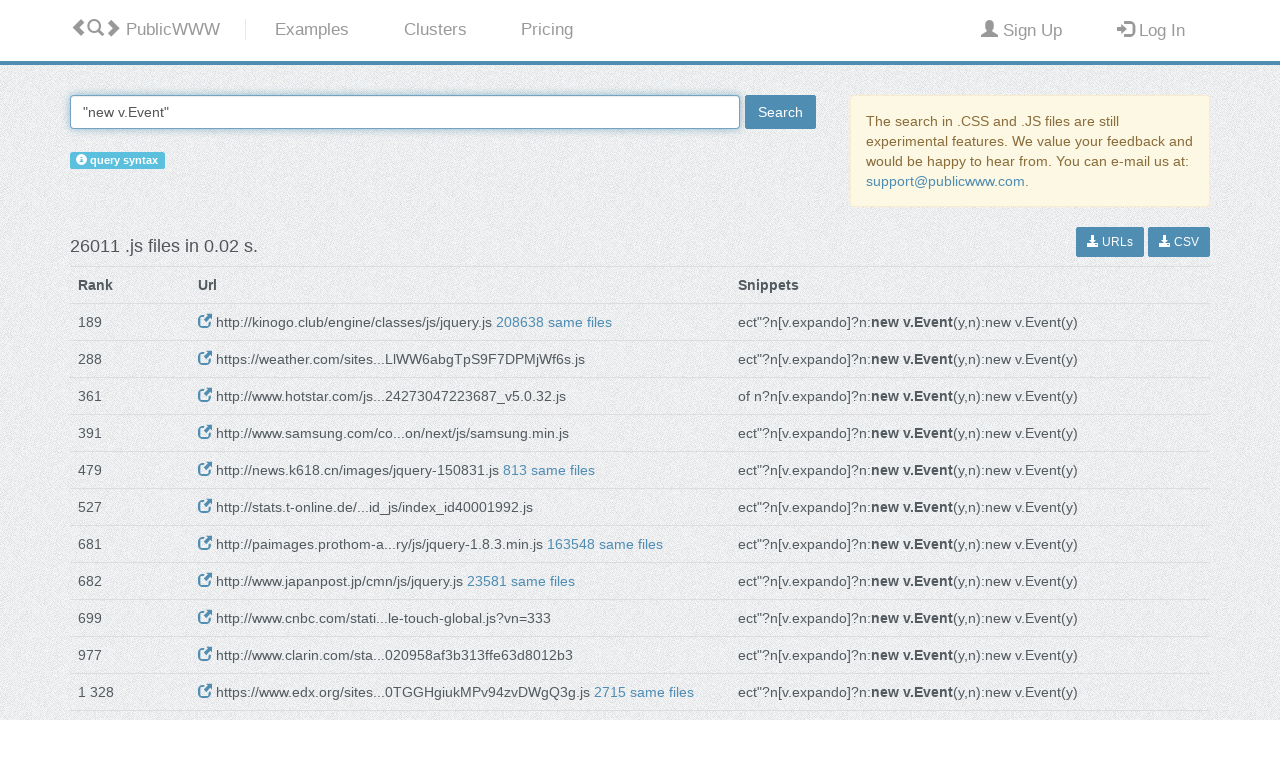

--- FILE ---
content_type: text/html; charset=UTF-8
request_url: https://publicwww.com/js/%22new+v.Event%22/
body_size: 2050
content:
<!DOCTYPE html>
<html lang="en">
<head>
<meta charset="utf-8">
<meta http-equiv="X-UA-Compatible" content="IE=edge">
<title>PublicWWW - PublicWWW.com</title>
<meta name="description" content="Search engine for source code - ultimate solution for digital marketing and affiliate marketing research.">
 
<meta name="robots" content="noindex">
<meta name="viewport" content="width=device-width">
<meta name="referrer" content="never">
<link rel="apple-touch-icon" sizes="180x180" href="/images/favicon7/apple-touch-icon.png">
<link rel="icon" type="image/png" href="/images/favicon7/favicon-32x32.png" sizes="32x32">
<link rel="icon" type="image/png" href="/images/favicon7/favicon-16x16.png" sizes="16x16">
<link rel="manifest" href="/images/favicon7/manifest.json">
<link rel="mask-icon" href="/images/favicon7/safari-pinned-tab.svg" color="#5bbad5">
<link rel="shortcut icon" href="/images/favicon7/favicon.ico">
<meta name="msapplication-config" content="/images/favicon7/browserconfig.xml">
<meta name="theme-color" content="#ffffff">

<link rel="search" type="application/opensearchdescription+xml" title="PublicWWW" href="/images/opensearch.xml" />

<link rel="stylesheet" href="/images/css/bootstrap.min.css">
<link rel="stylesheet" href="/images/css/style.7.css">
</head>
<body>
	<div class="mainmenu-wrapper">
		<div class="container">
			<nav id="mainmenu" class="mainmenu">
					<ul class="pull-left">
						<li class="logo-wrapper"><a href="/"><i class="glyphicon glyphicon-chevron-left"></i><i class="glyphicon glyphicon-search"></i><i class="glyphicon glyphicon-chevron-right"></i><span class="hidden-xs"> PublicWWW</span></a></li>
						<li ><a href="/examples/ads.html"><span class="hidden-xs">Examples</span><i class="visible-xs glyphicon glyphicon-question-sign"></i></a></li>
						<li ><a href="/cluster/"><span class="hidden-xs">Clusters</span><i class="visible-xs glyphicon glyphicon-th-list"></i></a></li>
													<li ><a href="/prices.html"><span class="hidden-xs">Pricing</span><i class="visible-xs glyphicon glyphicon-star"></i></a></li>
												
					</ul>
					<ul class="pull-right navbar-right">
						  							<li ><a href="/profile/signup.html" rel="nofollow"><i class="glyphicon glyphicon-user"></i><span class="hidden-xs"> Sign Up</span></a></li>
							<li ><a href="/profile/login.html" rel="nofollow"><i class="glyphicon glyphicon-log-in"></i><span class="hidden-xs"> Log In</span></a></li>
						  					</ul>
			</nav>
		</div>
	</div>
<div id="wrap">
  <div>
		
<center>
<div id="please1" style="padding-top: 100px;"><h1>Please enable JavaScript</h1></div>
<p>
    <a href="mailto:support@publicwww.com">support@publicwww.com</a>
</p>
</center>
<script src="/images/js/sha256.min.js"></script>
<script>
     
document.getElementById("please1").innerHTML="PublicWWW service is currently under maintenance.";function f1(cname,cvalue,exdays){var d=new Date();d.setTime(d.getTime()+(exdays*24*60*60*1000));var expires="expires="+d.toUTCString();document.cookie=cname+"="+cvalue+";"+expires+";path=/";}
function f2(cname){var name=cname+"=";var ca=document.cookie.split(";");for(var i=0;i<ca.length;i++){var c=ca[i];while(c.charAt(0)==" ")c=c.substring(1);if(c.indexOf(name)==0)return c.substring(name.length,c.length);}
return"";}
while(true){var n=String(Math.random());var r=sha256("27a1432d98662842985caf8e733485b4"+n);if(r.substring(0,2)=="01"){f1("_lpg",n,1);while(f2("_lpg")!=n){document.getElementById("please1").innerHTML="error 1041";}
break;}}
document.getElementById("please1").innerHTML="processing request...";document.location.reload(true);</script>
 </div>
</div>

<!-- Footer -->
	    <div class="footer">
	    	<div class="container">
				
		    	<div class="row hidden-xs">

                    <div class="col-footer col-md-7 col-xs-9">
		    			<h3 style="white-space:nowrap;">Usage Examples</h3>
							<div class="row">
			                    <div class="col-md-4 col-xs-12">
									<ul class="no-list-style footer-navigate-section">
										<li><a href="/examples/ads.html" style="white-space:nowrap;">Advertising Networks</a></li>
										<li><a href="/examples/marketing.html" style="white-space:nowrap;">Marketing Tools</a></li>
										<li><a href="/examples/analytics.html" style="white-space:nowrap;">Analytics Counters</a></li>
										<li><a href="/examples/webtech.html" style="white-space:nowrap;">Server Technologies</a></li>
									</ul>
								</div>
			                    <div class="col-md-4 col-xs-12">
									<ul class="no-list-style footer-navigate-section">
										<li><a href="/examples/frontend.html" style="white-space:nowrap;">Frontend &amp; Frameworks</a></li>
										<li><a href="/examples/widgets.html" style="white-space:nowrap;">Embedded Widgets</a></li>
										<li><a href="/examples/cms.html" style="white-space:nowrap;">Content Management</a></li>
										<li><a href="/popular/js/index.html" style="white-space:nowrap;">JavaScript Objects</a></li>
									</ul>
								</div>
			                    <div class="col-md-4 col-xs-12">
									<ul class="no-list-style footer-navigate-section">
										<li><a href="/popular/css/index.html" style="white-space:nowrap;">CSS Properties</a></li>
										<li style="white-space:nowrap;"><a href="/popular/imgfiles/index.html">IMG Files</a></li>
										<li style="white-space:nowrap;"><a href="/popular/jsfiles/index.html">JavaScript Files</a></li>
										<li style="white-space:nowrap;"><a href="/popular/cssfiles/index.html">CSS Files</a></li>
									</ul>
								</div>
							</div>
		    		</div>
					
					<div class="col-footer col-md-2 col-xs-0">
					</div>
					
		    		<div class="col-footer col-md-3 col-xs-3">
		    			<h3>PublicWWW</h3>
							<div class="row">
			                    <div class="col-md-12 col-xs-12">
					    			<ul class="no-list-style footer-navigate-section">
                                                <li><a href="/about.html" style="white-space:nowrap;">About Us</a></li>					    			
                                                <li><a href="/terms.html" style="white-space:nowrap;">Terms &amp; Conditions</a></li>
									</ul>
									
					    			<ul class="no-list-style footer-navigate-section">
                                                <li>
                                                  <a href="mailto:

--- FILE ---
content_type: text/html; charset=UTF-8
request_url: https://publicwww.com/js/%22new+v.Event%22/
body_size: 4866
content:
<!DOCTYPE html>
<html lang="en">
<head>
<meta charset="utf-8">
<meta http-equiv="X-UA-Compatible" content="IE=edge">
<title>&quot;new v.Event&quot; - 26011 .JS Files - PublicWWW.com</title>
<meta name="description" content="Examples of sites using &quot;new v.Event&quot; in HTML/JavaScript/CSS source code.">
 
<meta name="viewport" content="width=device-width">
<meta name="referrer" content="never">
<link rel="apple-touch-icon" sizes="180x180" href="/images/favicon7/apple-touch-icon.png">
<link rel="icon" type="image/png" href="/images/favicon7/favicon-32x32.png" sizes="32x32">
<link rel="icon" type="image/png" href="/images/favicon7/favicon-16x16.png" sizes="16x16">
<link rel="manifest" href="/images/favicon7/manifest.json">
<link rel="mask-icon" href="/images/favicon7/safari-pinned-tab.svg" color="#5bbad5">
<link rel="shortcut icon" href="/images/favicon7/favicon.ico">
<meta name="msapplication-config" content="/images/favicon7/browserconfig.xml">
<meta name="theme-color" content="#ffffff">

<link rel="search" type="application/opensearchdescription+xml" title="PublicWWW" href="/images/opensearch.xml" />

<link rel="stylesheet" href="/images/css/bootstrap.min.css">
<link rel="stylesheet" href="/images/css/style.7.css">
</head>
<body>
	<div class="mainmenu-wrapper">
		<div class="container">
			<nav id="mainmenu" class="mainmenu">
					<ul class="pull-left">
						<li class="logo-wrapper"><a href="/"><i class="glyphicon glyphicon-chevron-left"></i><i class="glyphicon glyphicon-search"></i><i class="glyphicon glyphicon-chevron-right"></i><span class="hidden-xs"> PublicWWW</span></a></li>
						<li ><a href="/examples/ads.html"><span class="hidden-xs">Examples</span><i class="visible-xs glyphicon glyphicon-question-sign"></i></a></li>
						<li ><a href="/cluster/"><span class="hidden-xs">Clusters</span><i class="visible-xs glyphicon glyphicon-th-list"></i></a></li>
													<li ><a href="/prices.html"><span class="hidden-xs">Pricing</span><i class="visible-xs glyphicon glyphicon-star"></i></a></li>
												
					</ul>
					<ul class="pull-right navbar-right">
						  							<li ><a href="/profile/signup.html" rel="nofollow"><i class="glyphicon glyphicon-user"></i><span class="hidden-xs"> Sign Up</span></a></li>
							<li ><a href="/profile/login.html" rel="nofollow"><i class="glyphicon glyphicon-log-in"></i><span class="hidden-xs"> Log In</span></a></li>
						  					</ul>
			</nav>
		</div>
	</div>
<div id="wrap">
  <div>
		

<div class="section">
<div class="container">
    

<div class="row">
<div class="col-md-8">



                <form action="/">
                    <table style="width: 100%;"><tr><td style="width: 90%; padding-right: 5px;">
                        <input type="text" style="width: 100%;" name="q" class="form-control" id="maininput" value="&quot;new v.Event&quot;" />
                    </td><td>
                    
                        <button type="submit" class="btn btn-default" onclick="document.getElementById('animsearch').style.display='inline'; document.getElementById('noatsearch').style.display='none'; return true;">Search</button>
                    </td></tr></table>
                </form>

	<br/>
	<span id="noatsearch">
				
		
		
		<a  class="label label-info" href="/syntax.html"><i class="glyphicon glyphicon-info-sign"></i> query syntax</a>
	</span>
	<span id="animsearch" style="display: none;">
		<img src="/images/searching-1.gif" alt="Searching progress bar" />
		Searching...
	</span>

</div>
<div class="col-md-4">
		<div class="alert alert-warning">
		The search in .CSS and .JS files are still experimental features.
		We value your feedback and would be happy to hear from. You can e-mail us at: <a href="mailto:support@publicwww.com">support@publicwww.com</a>.
			</div>
		</div>
</div>
    
    
    <div class="row">
        <div class="col-xs-8">
            <h4>26011 .js files in 0.02 s.</h4>
        </div>
        <div class="col-xs-4" style="text-align: right;">
            	    <nobr>
				        <a href="?export=urls" rel="nofollow">
	             <button type="button" class="btn btn-default btn-sm">
                         <span class="glyphicon glyphicon-download-alt" aria-hidden="true"></span> URLs
                         </button></a>

                <a href="?export=csvu" rel="nofollow">
                    <button type="button" class="btn btn-default btn-sm">
                        <span class="glyphicon glyphicon-download-alt" aria-hidden="true"></span>
															CSV
							                    </button></a>
	        			
			
	        			
	    </nobr>
                    </div>
    </div>

    <table class="table">
        <tr>
            <th width="10%">Rank</th>
			<th width="45%">Url</th>
	            <th width="40%">
                                Snippets
                            </th>
        </tr>
                    <tr>
                                    <td>                            189                        					</td>
                    <td>
												<a target="_blank" rel="noreferrer nofollow" href="http://kinogo.club/engine/classes/js/jquery.js"><span class='glyphicon glyphicon-new-window'></span></a>
						http://kinogo.club/engine/classes/js/jquery.js						                                                            <a href="/same/aHR0cDovL2tpbm9nby5jbHViL2VuZ2luZS9jbGFzc2VzL2pzL2pxdWVyeS5qcw%3D%3D/" rel="nofollow">208638 same files</a>
                            						                    </td>
                                <td>
																		ect&quot;?n[v.expando]?n:<b>new v.Event</b>(y,n):new v.Event(y)							<br/>
																	                </td>
            </tr>
                    <tr>
                                    <td>                            288                        					</td>
                    <td>
												<a target="_blank" rel="noreferrer nofollow" href="https://weather.com/sites/default/files/js/js_OtZCKkJVXdBrZKWqYJgasLlWW6abgTpS9F7DPMjWf6s.js"><span class='glyphicon glyphicon-new-window'></span></a>
						https://weather.com/sites...LlWW6abgTpS9F7DPMjWf6s.js						                            						                    </td>
                                <td>
																		ect&quot;?n[v.expando]?n:<b>new v.Event</b>(y,n):new v.Event(y)							<br/>
																	                </td>
            </tr>
                    <tr>
                                    <td>                            361                        					</td>
                    <td>
												<a target="_blank" rel="noreferrer nofollow" href="http://www.hotstar.com/js/external.2040_0.6024273047223687_v5.0.32.js"><span class='glyphicon glyphicon-new-window'></span></a>
						http://www.hotstar.com/js...24273047223687_v5.0.32.js						                            						                    </td>
                                <td>
																		of n?n[v.expando]?n:<b>new v.Event</b>(y,n):new v.Event(y)							<br/>
																	                </td>
            </tr>
                    <tr>
                                    <td>                            391                        					</td>
                    <td>
												<a target="_blank" rel="noreferrer nofollow" href="http://www.samsung.com/common/next/js/samsung.min.js"><span class='glyphicon glyphicon-new-window'></span></a>
						http://www.samsung.com/co...on/next/js/samsung.min.js						                            						                    </td>
                                <td>
																		ect&quot;?n[v.expando]?n:<b>new v.Event</b>(y,n):new v.Event(y)							<br/>
																	                </td>
            </tr>
                    <tr>
                                    <td>                            479                        					</td>
                    <td>
												<a target="_blank" rel="noreferrer nofollow" href="http://news.k618.cn/images/jquery-150831.js"><span class='glyphicon glyphicon-new-window'></span></a>
						http://news.k618.cn/images/jquery-150831.js						                                                            <a href="/same/aHR0cDovL25ld3MuazYxOC5jbi9pbWFnZXMvanF1ZXJ5LTE1MDgzMS5qcw%3D%3D/" rel="nofollow">813 same files</a>
                            						                    </td>
                                <td>
																		ect&quot;?n[v.expando]?n:<b>new v.Event</b>(y,n):new v.Event(y)							<br/>
																	                </td>
            </tr>
                    <tr>
                                    <td>                            527                        					</td>
                    <td>
												<a target="_blank" rel="noreferrer nofollow" href="http://stats.t-online.de/jquery-js/id_40001992/tid_js/index_id40001992.js"><span class='glyphicon glyphicon-new-window'></span></a>
						http://stats.t-online.de/...id_js/index_id40001992.js						                            						                    </td>
                                <td>
																		ect&quot;?n[v.expando]?n:<b>new v.Event</b>(y,n):new v.Event(y)							<br/>
																	                </td>
            </tr>
                    <tr>
                                    <td>                            681                        					</td>
                    <td>
												<a target="_blank" rel="noreferrer nofollow" href="http://paimages.prothom-alo.com/contents/assets/jquery/js/jquery-1.8.3.min.js"><span class='glyphicon glyphicon-new-window'></span></a>
						http://paimages.prothom-a...ry/js/jquery-1.8.3.min.js						                                                            <a href="/same/aHR0cDovL3BhaW1hZ2VzLnByb3Rob20tYWxvLmNvbS9jb250ZW50cy9hc3NldHMvanF1ZXJ5L2pzL2pxdWVyeS0xLjguMy5taW4uanM%3D/" rel="nofollow">163548 same files</a>
                            						                    </td>
                                <td>
																		ect&quot;?n[v.expando]?n:<b>new v.Event</b>(y,n):new v.Event(y)							<br/>
																	                </td>
            </tr>
                    <tr>
                                    <td>                            682                        					</td>
                    <td>
												<a target="_blank" rel="noreferrer nofollow" href="http://www.japanpost.jp/cmn/js/jquery.js"><span class='glyphicon glyphicon-new-window'></span></a>
						http://www.japanpost.jp/cmn/js/jquery.js						                                                            <a href="/same/aHR0cDovL3d3dy5qYXBhbnBvc3QuanAvY21uL2pzL2pxdWVyeS5qcw%3D%3D/" rel="nofollow">23581 same files</a>
                            						                    </td>
                                <td>
																		ect&quot;?n[v.expando]?n:<b>new v.Event</b>(y,n):new v.Event(y)							<br/>
																	                </td>
            </tr>
                    <tr>
                                    <td>                            699                        					</td>
                    <td>
												<a target="_blank" rel="noreferrer nofollow" href="http://www.cnbc.com/staticcontent/mobile-touch-global.js?vn=333"><span class='glyphicon glyphicon-new-window'></span></a>
						http://www.cnbc.com/stati...le-touch-global.js?vn=333						                            						                    </td>
                                <td>
																		ect&quot;?n[v.expando]?n:<b>new v.Event</b>(y,n):new v.Event(y)							<br/>
																	                </td>
            </tr>
                    <tr>
                                    <td>                            977                        					</td>
                    <td>
												<a target="_blank" rel="noreferrer nofollow" href="http://www.clarin.com/static/CLAClarinV3/js/comprimido.js?hash=a37a826020958af3b313ffe63d8012b3"><span class='glyphicon glyphicon-new-window'></span></a>
						http://www.clarin.com/sta...020958af3b313ffe63d8012b3						                            						                    </td>
                                <td>
																		ect&quot;?n[v.expando]?n:<b>new v.Event</b>(y,n):new v.Event(y)							<br/>
																	                </td>
            </tr>
                    <tr>
                                    <td>                            1&nbsp;328                        					</td>
                    <td>
												<a target="_blank" rel="noreferrer nofollow" href="https://www.edx.org/sites/default/files/js/js_JLxuxbhhrFRy-sBnijHkR0TGGHgiukMPv94zvDWgQ3g.js"><span class='glyphicon glyphicon-new-window'></span></a>
						https://www.edx.org/sites...0TGGHgiukMPv94zvDWgQ3g.js						                                                            <a href="/same/aHR0cHM6Ly93d3cuZWR4Lm9yZy9zaXRlcy9kZWZhdWx0L2ZpbGVzL2pzL2pzX0pMeHV4YmhockZSeS1zQm5pakhrUjBUR0dIZ2l1a01Qdjk0enZEV2dRM2cuanM%3D/" rel="nofollow">2715 same files</a>
                            						                    </td>
                                <td>
																		ect&quot;?n[v.expando]?n:<b>new v.Event</b>(y,n):new v.Event(y)							<br/>
																	                </td>
            </tr>
                    <tr>
                                    <td>                            1&nbsp;837                        					</td>
                    <td>
												<a target="_blank" rel="noreferrer nofollow" href="http://www.avira.com/assets/179de1ab44934764a72ccef2887baf7a.js?t=1477650366"><span class='glyphicon glyphicon-new-window'></span></a>
						http://www.avira.com/asse...2887baf7a.js?t=1477650366						                            						                    </td>
                                <td>
																		ect&quot;?n[v.expando]?n:<b>new v.Event</b>(y,n):new v.Event(y)							<br/>
																	                </td>
            </tr>
                    <tr>
                                    <td>                            1&nbsp;952                        					</td>
                    <td>
												<a target="_blank" rel="noreferrer nofollow" href="http://www.cdc.gov/TemplatePackage/3.0/js/libs.min.js?3.2.0.1"><span class='glyphicon glyphicon-new-window'></span></a>
						http://www.cdc.gov/Templa....0/js/libs.min.js?3.2.0.1						                                                            <a href="/same/aHR0cDovL3d3dy5jZGMuZ292L1RlbXBsYXRlUGFja2FnZS8zLjAvanMvbGlicy5taW4uanM%2FMy4yLjAuMQ%3D%3D/" rel="nofollow">2 same files</a>
                            						                    </td>
                                <td>
																		of n?n[v.expando]?n:<b>new v.Event</b>(y,n):new v.Event(y)							<br/>
																	                </td>
            </tr>
                    <tr>
                                    <td>                            2&nbsp;402                        					</td>
                    <td>
												<a target="_blank" rel="noreferrer nofollow" href="http://www.riotgames.com/sites/default/files/js/js_BAhqE0nsQns6shJD8cBPNaX58HANh3tzWfxSlYIKGGs.js"><span class='glyphicon glyphicon-new-window'></span></a>
						http://www.riotgames.com/...aX58HANh3tzWfxSlYIKGGs.js						                                                            <a href="/same/aHR0cDovL3d3dy5yaW90Z2FtZXMuY29tL3NpdGVzL2RlZmF1bHQvZmlsZXMvanMvanNfQkFocUUwbnNRbnM2c2hKRDhjQlBOYVg1OEhBTmgzdHpXZnhTbFlJS0dHcy5qcw%3D%3D/" rel="nofollow">506 same files</a>
                            						                    </td>
                                <td>
																		ect&quot;?n[v.expando]?n:<b>new v.Event</b>(y,n):new v.Event(y)							<br/>
																	                </td>
            </tr>
                    <tr>
                                    <td>                            2&nbsp;446                        					</td>
                    <td>
												<a target="_blank" rel="noreferrer nofollow" href="http://cdn.softbank.jp/site/set/common/p/js/mainvisual.js"><span class='glyphicon glyphicon-new-window'></span></a>
						http://cdn.softbank.jp/si...common/p/js/mainvisual.js						                            						                    </td>
                                <td>
																		ect&quot;?n[v.expando]?n:<b>new v.Event</b>(y,n):new v.Event(y)							<br/>
																	                </td>
            </tr>
                    <tr>
                                    <td>                            2&nbsp;476                        					</td>
                    <td>
												<a target="_blank" rel="noreferrer nofollow" href="http://static1.shine.com/media/CACHE/js/62518e476eb8.js"><span class='glyphicon glyphicon-new-window'></span></a>
						http://static1.shine.com/.../CACHE/js/62518e476eb8.js						                            						                    </td>
                                <td>
																		ect&quot;?n[v.expando]?n:<b>new v.Event</b>(y,n):new v.Event(y)							<br/>
																	                </td>
            </tr>
                    <tr>
                                    <td>                            2&nbsp;497                        					</td>
                    <td>
												<a target="_blank" rel="noreferrer nofollow" href="http://www.avira.com/assets/179de1ab44934764a72ccef2887baf7a.js?t=1473341732"><span class='glyphicon glyphicon-new-window'></span></a>
						http://www.avira.com/asse...2887baf7a.js?t=1473341732						                            						                    </td>
                                <td>
																		ect&quot;?n[v.expando]?n:<b>new v.Event</b>(y,n):new v.Event(y)							<br/>
																	                </td>
            </tr>
                    <tr>
                                    <td>                            2&nbsp;696                        					</td>
                    <td>
												<a target="_blank" rel="noreferrer nofollow" href="http://static1.shine.com/media/CACHE/js/1da6da472b73.js"><span class='glyphicon glyphicon-new-window'></span></a>
						http://static1.shine.com/.../CACHE/js/1da6da472b73.js						                            						                    </td>
                                <td>
																		ect&quot;?n[v.expando]?n:<b>new v.Event</b>(y,n):new v.Event(y)							<br/>
																	                </td>
            </tr>
                    <tr>
                                    <td>                            2&nbsp;701                        					</td>
                    <td>
												<a target="_blank" rel="noreferrer nofollow" href="http://peyvandha.ir/jscript/jquery.js?ver=1.8.3"><span class='glyphicon glyphicon-new-window'></span></a>
						http://peyvandha.ir/jscript/jquery.js?ver=1.8.3						                                                            <a href="/same/aHR0cDovL3BleXZhbmRoYS5pci9qc2NyaXB0L2pxdWVyeS5qcz92ZXI9MS44LjM%3D/" rel="nofollow">128207 same files</a>
                            						                    </td>
                                <td>
																		ect&quot;?n[v.expando]?n:<b>new v.Event</b>(y,n):new v.Event(y)							<br/>
																	                </td>
            </tr>
                    <tr>
                                    <td>                            2&nbsp;721                        					</td>
                    <td>
												<a target="_blank" rel="noreferrer nofollow" href="http://bobfilm1.net/templates/BobFilm/js/jquery.easing.1.3.js?122"><span class='glyphicon glyphicon-new-window'></span></a>
						http://bobfilm1.net/templ.../jquery.easing.1.3.js?122						                                                            <a href="/same/aHR0cDovL2JvYmZpbG0xLm5ldC90ZW1wbGF0ZXMvQm9iRmlsbS9qcy9qcXVlcnkuZWFzaW5nLjEuMy5qcz8xMjI%3D/" rel="nofollow">2 same files</a>
                            						                    </td>
                                <td>
																		ect&quot;?n[v.expando]?n:<b>new v.Event</b>(y,n):new v.Event(y)							<br/>
																	                </td>
            </tr>
            </table>
    
    <ul class="pagination"> <li class="active"><a  href="/js/%22new+v.Event%22/">1</a></li> <li><a  href="/js/%22new+v.Event%22/2">2</a></li> <li><a  href="/js/%22new+v.Event%22/3">3</a></li> <li class="disabled"><a>&#8230;</a></li> <li><a  rel="nofollow"  href="/js/%22new+v.Event%22/1299">1299</a></li> <li><a  rel="nofollow"  href="/js/%22new+v.Event%22/1300">1300</a></li> <li><a  rel="nofollow"  href="/js/%22new+v.Event%22/1301">1301</a></li>  </ul>    

</div>
</div>
 </div>
</div>

<!-- Footer -->
	    <div class="footer">
	    	<div class="container">
				
		    	<div class="row hidden-xs">

                    <div class="col-footer col-md-7 col-xs-9">
		    			<h3 style="white-space:nowrap;">Usage Examples</h3>
							<div class="row">
			                    <div class="col-md-4 col-xs-12">
									<ul class="no-list-style footer-navigate-section">
										<li><a href="/examples/ads.html" style="white-space:nowrap;">Advertising Networks</a></li>
										<li><a href="/examples/marketing.html" style="white-space:nowrap;">Marketing Tools</a></li>
										<li><a href="/examples/analytics.html" style="white-space:nowrap;">Analytics Counters</a></li>
										<li><a href="/examples/webtech.html" style="white-space:nowrap;">Server Technologies</a></li>
									</ul>
								</div>
			                    <div class="col-md-4 col-xs-12">
									<ul class="no-list-style footer-navigate-section">
										<li><a href="/examples/frontend.html" style="white-space:nowrap;">Frontend &amp; Frameworks</a></li>
										<li><a href="/examples/widgets.html" style="white-space:nowrap;">Embedded Widgets</a></li>
										<li><a href="/examples/cms.html" style="white-space:nowrap;">Content Management</a></li>
										<li><a href="/popular/js/index.html" style="white-space:nowrap;">JavaScript Objects</a></li>
									</ul>
								</div>
			                    <div class="col-md-4 col-xs-12">
									<ul class="no-list-style footer-navigate-section">
										<li><a href="/popular/css/index.html" style="white-space:nowrap;">CSS Properties</a></li>
										<li style="white-space:nowrap;"><a href="/popular/imgfiles/index.html">IMG Files</a></li>
										<li style="white-space:nowrap;"><a href="/popular/jsfiles/index.html">JavaScript Files</a></li>
										<li style="white-space:nowrap;"><a href="/popular/cssfiles/index.html">CSS Files</a></li>
									</ul>
								</div>
							</div>
		    		</div>
					
					<div class="col-footer col-md-2 col-xs-0">
					</div>
					
		    		<div class="col-footer col-md-3 col-xs-3">
		    			<h3>PublicWWW</h3>
							<div class="row">
			                    <div class="col-md-12 col-xs-12">
					    			<ul class="no-list-style footer-navigate-section">
                                                <li><a href="/about.html" style="white-space:nowrap;">About Us</a></li>					    			
                                                <li><a href="/terms.html" style="white-space:nowrap;">Terms &amp; Conditions</a></li>
									</ul>
									
					    			<ul class="no-list-style footer-navigate-section">
                                                <li>
                                                  <a href="mailto:support@publicwww.com" style="white-space:nowrap;">support@publicwww.com</a>
                                                </li>
								</ul>
								</div>
			                    <div class="col-md-6 col-xs-12">
					    			<ul class="footer-stay-connected no-list-style">
					    			</ul>
								</div>
							</div>
			    	</div>                                		    		
					
		    	</div>
		    	<div class="row">
		    		<div class="col-md-12">
		    			<div class="footer-copyright">&copy; 2005-2026 
 <a href="https://publicwww.com/">PublicWWW</a>.
 All rights reserved.</div>
		    		</div>
		    	</div>
		    </div>
	    </div>
            
<script>
  var google_conversion_paramone = 102;
  var google_conversion_paramtwo = 118;
  var google_conversion_startTime = new Date();
  var _paq = window._paq = window._paq || [];
</script>
<script async src="/images/js/sockets.io.3.js"></script>
    </body>
</html>
